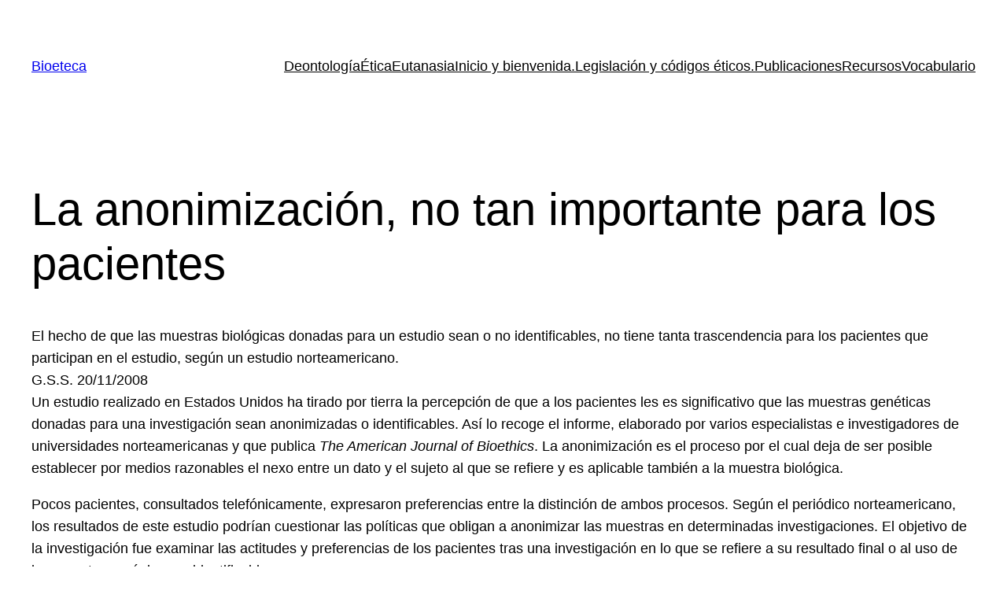

--- FILE ---
content_type: application/x-javascript
request_url: https://bioeteca.es/wp-content/plugins/link-library/upvote-downvote/js/general.js?ver=4.0.1
body_size: 262
content:
function thumbs_rating_vote(obj, ID, type, likeLabel)
{
	// For the LocalStorage

	var itemName = "thumbsrating" + ID;

	var container = '#thumbs-rating-' + ID;

	// Check if the LocalStorage value exist. If do nothing.
	 localStorage.setItem(itemName, true);

	var currentSelection = jQuery(obj);
	var selection;
	var alternate;

	if(type == 1){
		var oldTypeItemName = "thumbsrating" + ID + "-2";
		var newTypeItemName = "thumbsrating" + ID + "-1";
	} else if (type == 2){
		var oldTypeItemName = "thumbsrating" + ID + "-1";
		var  newTypeItemName = "thumbsrating" + ID + "-2";
	}

	if(currentSelection.parent().hasClass("lb-voted")){
		selection = 0;
		localStorage.removeItem(oldTypeItemName, false);
		localStorage.setItem(newTypeItemName, false);
	} else{
		selection = 1;
		localStorage.removeItem(oldTypeItemName, false);
		localStorage.setItem(newTypeItemName, true);
	}


	if(currentSelection.parent().hasClass("thumbs-rating-up")){
		if(currentSelection.parent().parent().find('.thumbs-rating-down.lb-voted').length > 0){
			alternate = 1;
		}

	} else if(currentSelection.parent().hasClass("thumbs-rating-down")){
		if(currentSelection.parent().parent().find('.thumbs-rating-up.lb-voted').length > 0){
			alternate = 1;
		}
	}

	var data = {
			action: 'thumbs_rating_add_vote',
			postid: ID,
			type: type,
			selection: selection,
			alternate : alternate,
      likelabel : likeLabel,
			nonce: thumbs_rating_ajax.nonce
		};

	jQuery.post(thumbs_rating_ajax.ajax_url, data, function(response) {

		var object = jQuery(container);

		jQuery(container).html('');

		jQuery(container).append(response);

		// Remove the class and ID so we don't have 2 DIVs with the same ID

		//jQuery(object).removeClass('thumbs-rating-container');
		//jQuery(object).attr('id', '');

		// Add the class to the clicked element

		var new_container = '#thumbs-rating-' + ID;

		// Check the type

		if( type == 1){
			thumbs_rating_class = ".thumbs-rating-up";
		}
		else{
			thumbs_rating_class = ".thumbs-rating-down";
		}

		if (selection == 1){
			jQuery(new_container + ' ' +  thumbs_rating_class ).addClass('thumbs-rating-voted lb-voted');
		}

	});
}


